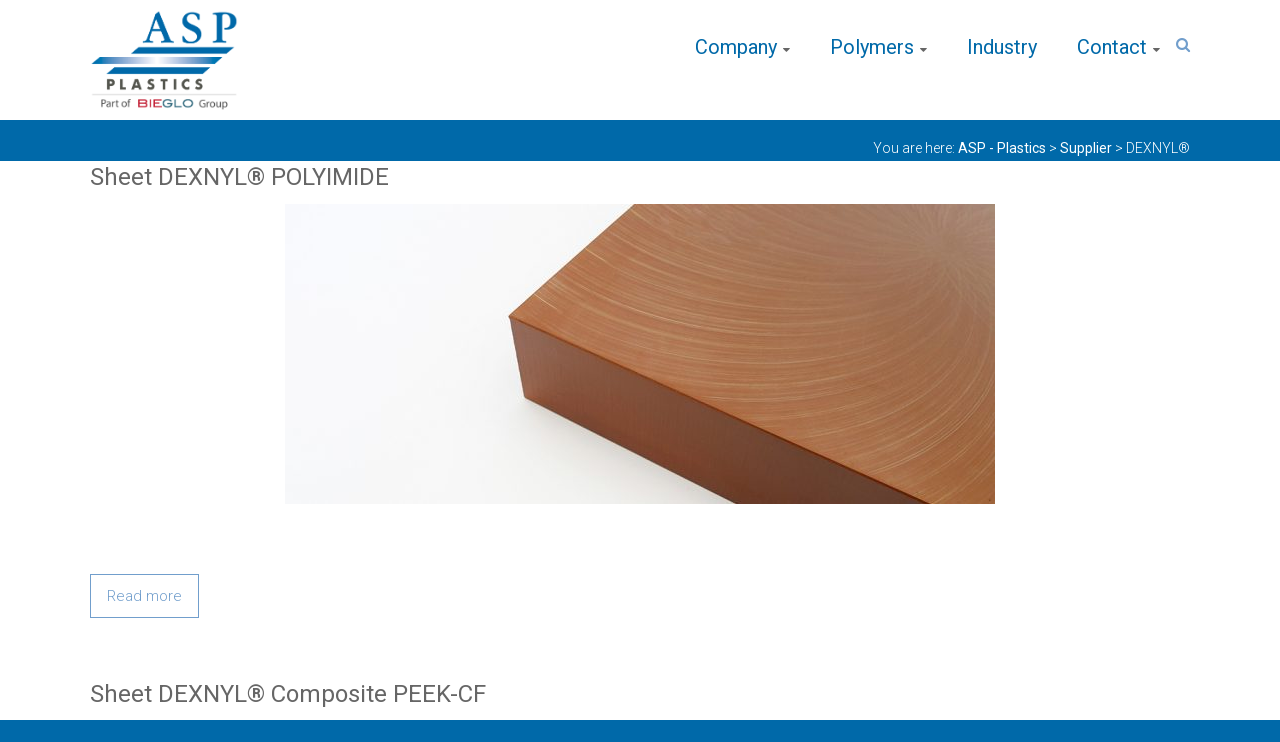

--- FILE ---
content_type: text/css
request_url: https://www.asp-plastics.com/wp-content/uploads/siteorigin-widgets/sow-accordion-default-13cdd5f98ebf.css?ver=6.8.3
body_size: 3445
content:
.so-widget-sow-accordion-default-13cdd5f98ebf .sow-accordion .sow-accordion-panel {
  margin-bottom: 5px;
}
.so-widget-sow-accordion-default-13cdd5f98ebf .sow-accordion .sow-accordion-panel .sow-accordion-panel-header {
  align-items: center;
  background-color: #0069a9;
  
  color: #ffffff;
  cursor: pointer;
  display: flex;
  
  
  
  padding: 15px 30px 15px 30px;
  position: relative;
  
  flex-direction: row;
}
.so-widget-sow-accordion-default-13cdd5f98ebf .sow-accordion .sow-accordion-panel .sow-accordion-panel-header:focus,
.so-widget-sow-accordion-default-13cdd5f98ebf .sow-accordion .sow-accordion-panel .sow-accordion-panel-header:hover {
  background-color: #719ecc;
  color: #ffffff;
}
.so-widget-sow-accordion-default-13cdd5f98ebf .sow-accordion .sow-accordion-panel .sow-accordion-panel-header .sow-accordion-title {
  display: flex;
  align-items: center;
  width: 100%;
}
.so-widget-sow-accordion-default-13cdd5f98ebf .sow-accordion .sow-accordion-panel .sow-accordion-panel-header .sow-accordion-open-close-button {
  line-height: 0;
}
.so-widget-sow-accordion-default-13cdd5f98ebf .sow-accordion .sow-accordion-panel .sow-accordion-panel-header .sow-accordion-icon-image {
  max-height: 1em;
}
.so-widget-sow-accordion-default-13cdd5f98ebf .sow-accordion .sow-accordion-panel .sow-accordion-panel-header .sow-accordion-icon-image:not(.sow-accordion-icon-image-custom),
.so-widget-sow-accordion-default-13cdd5f98ebf .sow-accordion .sow-accordion-panel .sow-accordion-panel-header .sow-accordion-icon-image:not([width]),
.so-widget-sow-accordion-default-13cdd5f98ebf .sow-accordion .sow-accordion-panel .sow-accordion-panel-header .sow-accordion-icon-image:not([width]) {
  
  width: auto;
}
.so-widget-sow-accordion-default-13cdd5f98ebf .sow-accordion .sow-accordion-panel .sow-accordion-panel-header .sow-accordion-title-icon-left > .sow-accordion-icon-image,
.so-widget-sow-accordion-default-13cdd5f98ebf .sow-accordion .sow-accordion-panel .sow-accordion-panel-header .sow-accordion-title-icon-left > span[data-sow-icon] {
  margin-right: 5px;
}
.so-widget-sow-accordion-default-13cdd5f98ebf .sow-accordion .sow-accordion-panel .sow-accordion-panel-header .sow-accordion-title-icon-right > .sow-accordion-icon-image,
.so-widget-sow-accordion-default-13cdd5f98ebf .sow-accordion .sow-accordion-panel .sow-accordion-panel-header .sow-accordion-title-icon-right > span[data-sow-icon] {
  margin-left: 5px;
}
.so-widget-sow-accordion-default-13cdd5f98ebf .sow-accordion .sow-accordion-panel:not(.sow-accordion-panel-open) > .sow-accordion-panel-header-container > .sow-accordion-panel-header .sow-accordion-close-button {
  display: none;
}
.so-widget-sow-accordion-default-13cdd5f98ebf .sow-accordion .sow-accordion-panel.sow-accordion-panel-open > .sow-accordion-panel-header-container > .sow-accordion-panel-header .sow-accordion-open-button {
  display: none;
}
.so-widget-sow-accordion-default-13cdd5f98ebf .sow-accordion .sow-accordion-panel .sow-accordion-panel-content .sow-accordion-panel-border {
  background-color: #719ecc;
  
  color: #55564f;
  
  
  overflow: auto;
  padding: 15px 30px 15px 30px;
}
@media print {
  .so-widget-sow-accordion-default-13cdd5f98ebf .sow-accordion .sow-accordion-panel .sow-accordion-open-close-button {
    display: none;
  }
  .so-widget-sow-accordion-default-13cdd5f98ebf .sow-accordion .sow-accordion-panel .sow-accordion-panel-content {
    display: block !important;
  }
}

--- FILE ---
content_type: text/css
request_url: https://www.asp-plastics.com/wp-content/uploads/siteorigin-widgets/sow-accordion-default-05fa2f456dae.css?ver=6.8.3
body_size: 3431
content:
.so-widget-sow-accordion-default-05fa2f456dae .sow-accordion .sow-accordion-panel {
  margin-bottom: 10px;
}
.so-widget-sow-accordion-default-05fa2f456dae .sow-accordion .sow-accordion-panel .sow-accordion-panel-header {
  align-items: center;
  background-color: #0069a9;
  
  color: #ffffff;
  cursor: pointer;
  display: flex;
  
  
  
  padding: 15px 30px 15px 30px;
  position: relative;
  
  flex-direction: row;
}
.so-widget-sow-accordion-default-05fa2f456dae .sow-accordion .sow-accordion-panel .sow-accordion-panel-header:focus,
.so-widget-sow-accordion-default-05fa2f456dae .sow-accordion .sow-accordion-panel .sow-accordion-panel-header:hover {
  background-color: #719ecc;
  
}
.so-widget-sow-accordion-default-05fa2f456dae .sow-accordion .sow-accordion-panel .sow-accordion-panel-header .sow-accordion-title {
  display: flex;
  align-items: center;
  width: 100%;
}
.so-widget-sow-accordion-default-05fa2f456dae .sow-accordion .sow-accordion-panel .sow-accordion-panel-header .sow-accordion-open-close-button {
  line-height: 0;
}
.so-widget-sow-accordion-default-05fa2f456dae .sow-accordion .sow-accordion-panel .sow-accordion-panel-header .sow-accordion-icon-image {
  max-height: 1em;
}
.so-widget-sow-accordion-default-05fa2f456dae .sow-accordion .sow-accordion-panel .sow-accordion-panel-header .sow-accordion-icon-image:not(.sow-accordion-icon-image-custom),
.so-widget-sow-accordion-default-05fa2f456dae .sow-accordion .sow-accordion-panel .sow-accordion-panel-header .sow-accordion-icon-image:not([width]),
.so-widget-sow-accordion-default-05fa2f456dae .sow-accordion .sow-accordion-panel .sow-accordion-panel-header .sow-accordion-icon-image:not([width]) {
  
  width: auto;
}
.so-widget-sow-accordion-default-05fa2f456dae .sow-accordion .sow-accordion-panel .sow-accordion-panel-header .sow-accordion-title-icon-left > .sow-accordion-icon-image,
.so-widget-sow-accordion-default-05fa2f456dae .sow-accordion .sow-accordion-panel .sow-accordion-panel-header .sow-accordion-title-icon-left > span[data-sow-icon] {
  margin-right: 5px;
}
.so-widget-sow-accordion-default-05fa2f456dae .sow-accordion .sow-accordion-panel .sow-accordion-panel-header .sow-accordion-title-icon-right > .sow-accordion-icon-image,
.so-widget-sow-accordion-default-05fa2f456dae .sow-accordion .sow-accordion-panel .sow-accordion-panel-header .sow-accordion-title-icon-right > span[data-sow-icon] {
  margin-left: 5px;
}
.so-widget-sow-accordion-default-05fa2f456dae .sow-accordion .sow-accordion-panel:not(.sow-accordion-panel-open) > .sow-accordion-panel-header-container > .sow-accordion-panel-header .sow-accordion-close-button {
  display: none;
}
.so-widget-sow-accordion-default-05fa2f456dae .sow-accordion .sow-accordion-panel.sow-accordion-panel-open > .sow-accordion-panel-header-container > .sow-accordion-panel-header .sow-accordion-open-button {
  display: none;
}
.so-widget-sow-accordion-default-05fa2f456dae .sow-accordion .sow-accordion-panel .sow-accordion-panel-content .sow-accordion-panel-border {
  background-color: #719ecc;
  
  color: #55564f;
  
  
  overflow: auto;
  padding: 15px 30px 15px 30px;
}
@media print {
  .so-widget-sow-accordion-default-05fa2f456dae .sow-accordion .sow-accordion-panel .sow-accordion-open-close-button {
    display: none;
  }
  .so-widget-sow-accordion-default-05fa2f456dae .sow-accordion .sow-accordion-panel .sow-accordion-panel-content {
    display: block !important;
  }
}

--- FILE ---
content_type: text/css
request_url: https://www.asp-plastics.com/wp-content/uploads/siteorigin-widgets/sow-accordion-default-789b84ca227d.css?ver=6.8.3
body_size: 3446
content:
.so-widget-sow-accordion-default-789b84ca227d .sow-accordion .sow-accordion-panel {
  margin-bottom: 10px;
}
.so-widget-sow-accordion-default-789b84ca227d .sow-accordion .sow-accordion-panel .sow-accordion-panel-header {
  align-items: center;
  background-color: #0069a9;
  
  color: #ffffff;
  cursor: pointer;
  display: flex;
  
  
  
  padding: 15px 30px 15px 30px;
  position: relative;
  
  flex-direction: row;
}
.so-widget-sow-accordion-default-789b84ca227d .sow-accordion .sow-accordion-panel .sow-accordion-panel-header:focus,
.so-widget-sow-accordion-default-789b84ca227d .sow-accordion .sow-accordion-panel .sow-accordion-panel-header:hover {
  background-color: #719ecc;
  color: #ffffff;
}
.so-widget-sow-accordion-default-789b84ca227d .sow-accordion .sow-accordion-panel .sow-accordion-panel-header .sow-accordion-title {
  display: flex;
  align-items: center;
  width: 100%;
}
.so-widget-sow-accordion-default-789b84ca227d .sow-accordion .sow-accordion-panel .sow-accordion-panel-header .sow-accordion-open-close-button {
  line-height: 0;
}
.so-widget-sow-accordion-default-789b84ca227d .sow-accordion .sow-accordion-panel .sow-accordion-panel-header .sow-accordion-icon-image {
  max-height: 1em;
}
.so-widget-sow-accordion-default-789b84ca227d .sow-accordion .sow-accordion-panel .sow-accordion-panel-header .sow-accordion-icon-image:not(.sow-accordion-icon-image-custom),
.so-widget-sow-accordion-default-789b84ca227d .sow-accordion .sow-accordion-panel .sow-accordion-panel-header .sow-accordion-icon-image:not([width]),
.so-widget-sow-accordion-default-789b84ca227d .sow-accordion .sow-accordion-panel .sow-accordion-panel-header .sow-accordion-icon-image:not([width]) {
  
  width: auto;
}
.so-widget-sow-accordion-default-789b84ca227d .sow-accordion .sow-accordion-panel .sow-accordion-panel-header .sow-accordion-title-icon-left > .sow-accordion-icon-image,
.so-widget-sow-accordion-default-789b84ca227d .sow-accordion .sow-accordion-panel .sow-accordion-panel-header .sow-accordion-title-icon-left > span[data-sow-icon] {
  margin-right: 5px;
}
.so-widget-sow-accordion-default-789b84ca227d .sow-accordion .sow-accordion-panel .sow-accordion-panel-header .sow-accordion-title-icon-right > .sow-accordion-icon-image,
.so-widget-sow-accordion-default-789b84ca227d .sow-accordion .sow-accordion-panel .sow-accordion-panel-header .sow-accordion-title-icon-right > span[data-sow-icon] {
  margin-left: 5px;
}
.so-widget-sow-accordion-default-789b84ca227d .sow-accordion .sow-accordion-panel:not(.sow-accordion-panel-open) > .sow-accordion-panel-header-container > .sow-accordion-panel-header .sow-accordion-close-button {
  display: none;
}
.so-widget-sow-accordion-default-789b84ca227d .sow-accordion .sow-accordion-panel.sow-accordion-panel-open > .sow-accordion-panel-header-container > .sow-accordion-panel-header .sow-accordion-open-button {
  display: none;
}
.so-widget-sow-accordion-default-789b84ca227d .sow-accordion .sow-accordion-panel .sow-accordion-panel-content .sow-accordion-panel-border {
  background-color: #719ecc;
  
  color: #ffffff;
  
  
  overflow: auto;
  padding: 15px 30px 15px 30px;
}
@media print {
  .so-widget-sow-accordion-default-789b84ca227d .sow-accordion .sow-accordion-panel .sow-accordion-open-close-button {
    display: none;
  }
  .so-widget-sow-accordion-default-789b84ca227d .sow-accordion .sow-accordion-panel .sow-accordion-panel-content {
    display: block !important;
  }
}

--- FILE ---
content_type: text/css
request_url: https://www.asp-plastics.com/wp-content/uploads/siteorigin-widgets/sow-accordion-default-81aa74643536.css?ver=6.8.3
body_size: 3446
content:
.so-widget-sow-accordion-default-81aa74643536 .sow-accordion .sow-accordion-panel {
  margin-bottom: 10px;
}
.so-widget-sow-accordion-default-81aa74643536 .sow-accordion .sow-accordion-panel .sow-accordion-panel-header {
  align-items: center;
  background-color: #0069a9;
  
  color: #ffffff;
  cursor: pointer;
  display: flex;
  
  
  
  padding: 15px 30px 15px 30px;
  position: relative;
  
  flex-direction: row;
}
.so-widget-sow-accordion-default-81aa74643536 .sow-accordion .sow-accordion-panel .sow-accordion-panel-header:focus,
.so-widget-sow-accordion-default-81aa74643536 .sow-accordion .sow-accordion-panel .sow-accordion-panel-header:hover {
  background-color: #719ecc;
  color: #ffffff;
}
.so-widget-sow-accordion-default-81aa74643536 .sow-accordion .sow-accordion-panel .sow-accordion-panel-header .sow-accordion-title {
  display: flex;
  align-items: center;
  width: 100%;
}
.so-widget-sow-accordion-default-81aa74643536 .sow-accordion .sow-accordion-panel .sow-accordion-panel-header .sow-accordion-open-close-button {
  line-height: 0;
}
.so-widget-sow-accordion-default-81aa74643536 .sow-accordion .sow-accordion-panel .sow-accordion-panel-header .sow-accordion-icon-image {
  max-height: 1em;
}
.so-widget-sow-accordion-default-81aa74643536 .sow-accordion .sow-accordion-panel .sow-accordion-panel-header .sow-accordion-icon-image:not(.sow-accordion-icon-image-custom),
.so-widget-sow-accordion-default-81aa74643536 .sow-accordion .sow-accordion-panel .sow-accordion-panel-header .sow-accordion-icon-image:not([width]),
.so-widget-sow-accordion-default-81aa74643536 .sow-accordion .sow-accordion-panel .sow-accordion-panel-header .sow-accordion-icon-image:not([width]) {
  
  width: auto;
}
.so-widget-sow-accordion-default-81aa74643536 .sow-accordion .sow-accordion-panel .sow-accordion-panel-header .sow-accordion-title-icon-left > .sow-accordion-icon-image,
.so-widget-sow-accordion-default-81aa74643536 .sow-accordion .sow-accordion-panel .sow-accordion-panel-header .sow-accordion-title-icon-left > span[data-sow-icon] {
  margin-right: 5px;
}
.so-widget-sow-accordion-default-81aa74643536 .sow-accordion .sow-accordion-panel .sow-accordion-panel-header .sow-accordion-title-icon-right > .sow-accordion-icon-image,
.so-widget-sow-accordion-default-81aa74643536 .sow-accordion .sow-accordion-panel .sow-accordion-panel-header .sow-accordion-title-icon-right > span[data-sow-icon] {
  margin-left: 5px;
}
.so-widget-sow-accordion-default-81aa74643536 .sow-accordion .sow-accordion-panel:not(.sow-accordion-panel-open) > .sow-accordion-panel-header-container > .sow-accordion-panel-header .sow-accordion-close-button {
  display: none;
}
.so-widget-sow-accordion-default-81aa74643536 .sow-accordion .sow-accordion-panel.sow-accordion-panel-open > .sow-accordion-panel-header-container > .sow-accordion-panel-header .sow-accordion-open-button {
  display: none;
}
.so-widget-sow-accordion-default-81aa74643536 .sow-accordion .sow-accordion-panel .sow-accordion-panel-content .sow-accordion-panel-border {
  background-color: #719ecc;
  
  color: #ffffff;
  
  
  overflow: auto;
  padding: 15px 30px 15px 30px;
}
@media print {
  .so-widget-sow-accordion-default-81aa74643536 .sow-accordion .sow-accordion-panel .sow-accordion-open-close-button {
    display: none;
  }
  .so-widget-sow-accordion-default-81aa74643536 .sow-accordion .sow-accordion-panel .sow-accordion-panel-content {
    display: block !important;
  }
}

--- FILE ---
content_type: text/css
request_url: https://www.asp-plastics.com/wp-content/uploads/siteorigin-widgets/sow-headline-default-c2df2dc8eec6.css?ver=6.8.3
body_size: 1472
content:
.so-widget-sow-headline-default-c2df2dc8eec6 .sow-headline-container h5.sow-headline {
  
  text-align: left;
  color: #ffffff;
  line-height: 1.4em;
  
  
  
}
@media (max-width: 780px) {
  .so-widget-sow-headline-default-c2df2dc8eec6 .sow-headline-container h5.sow-headline {
    text-align: center;
  }
}
.so-widget-sow-headline-default-c2df2dc8eec6 .sow-headline-container h5.sow-headline a {
  color: #ffffff;
}
.so-widget-sow-headline-default-c2df2dc8eec6 .sow-headline-container h3.sow-sub-headline {
  
  text-align: center;
  
  line-height: 1.4em;
  
  
  
}
@media (max-width: 780px) {
  .so-widget-sow-headline-default-c2df2dc8eec6 .sow-headline-container h3.sow-sub-headline {
    text-align: center;
  }
}
.so-widget-sow-headline-default-c2df2dc8eec6 .sow-headline-container .decoration {
  line-height: 0em;
  text-align: center;
  margin-top: 0px;
  margin-bottom: 0px;
}
@media (max-width: 780px) {
  .so-widget-sow-headline-default-c2df2dc8eec6 .sow-headline-container .decoration {
    text-align: center;
  }
}
.so-widget-sow-headline-default-c2df2dc8eec6 .sow-headline-container .decoration .decoration-inside {
  height: 1px;
  display: inline-block;
  border-top: 0px solid #eeeeee;
  width: 100%;
  max-width: 80%;
}
.so-widget-sow-headline-default-c2df2dc8eec6 .sow-headline-container *:first-child {
  margin-top: 0 !important;
}
.so-widget-sow-headline-default-c2df2dc8eec6 .sow-headline-container *:last-child {
  margin-bottom: 0 !important;
}

--- FILE ---
content_type: text/css
request_url: https://www.asp-plastics.com/wp-content/uploads/siteorigin-widgets/sow-button-wire-81ee8ee89944.css?ver=6.8.3
body_size: 1298
content:
.so-widget-sow-button-wire-81ee8ee89944 .ow-button-base {
  zoom: 1;
}
.so-widget-sow-button-wire-81ee8ee89944 .ow-button-base:before {
  content: '';
  display: block;
}
.so-widget-sow-button-wire-81ee8ee89944 .ow-button-base:after {
  content: '';
  display: table;
  clear: both;
}
@media (max-width: 780px) {
  .so-widget-sow-button-wire-81ee8ee89944 .ow-button-base.ow-button-align-left {
    text-align: left;
  }
  .so-widget-sow-button-wire-81ee8ee89944 .ow-button-base.ow-button-align-left.ow-button-align-justify .sowb-button {
    display: inline-block;
  }
}
.so-widget-sow-button-wire-81ee8ee89944 .ow-button-base .sowb-button {
  -ms-box-sizing: border-box;
  -moz-box-sizing: border-box;
  -webkit-box-sizing: border-box;
  box-sizing: border-box;
  -webkit-border-radius: 0.25;
  -moz-border-radius: 0.25;
  border-radius: 0.25;
  background: transparent;
  border: 2px solid #0069a9;
  color: #0069a9 !important;
  font-size: 1.3;
  
  padding: 0.5;
  text-shadow: 0 1px 0 rgba(0, 0, 0, 0.05);
  padding-inline: 1;
}
.so-widget-sow-button-wire-81ee8ee89944 .ow-button-base .sowb-button.ow-button-hover:active,
.so-widget-sow-button-wire-81ee8ee89944 .ow-button-base .sowb-button.ow-button-hover:hover {
  background: #0069a9;
  border-color: #0069a9;
  color: #ffffff !important;
}

--- FILE ---
content_type: text/css
request_url: https://www.asp-plastics.com/wp-content/uploads/siteorigin-widgets/sow-headline-default-48ac9a81ae12.css?ver=6.8.3
body_size: 1470
content:
.so-widget-sow-headline-default-48ac9a81ae12 .sow-headline-container h5.sow-headline {
  
  text-align: left;
  color: #ffffff;
  line-height: 1.4em;
  
  
  
}
@media (max-width: 780px) {
  .so-widget-sow-headline-default-48ac9a81ae12 .sow-headline-container h5.sow-headline {
    text-align: left;
  }
}
.so-widget-sow-headline-default-48ac9a81ae12 .sow-headline-container h5.sow-headline a {
  color: #ffffff;
}
.so-widget-sow-headline-default-48ac9a81ae12 .sow-headline-container h3.sow-sub-headline {
  
  text-align: center;
  
  line-height: 1.4em;
  
  
  
}
@media (max-width: 780px) {
  .so-widget-sow-headline-default-48ac9a81ae12 .sow-headline-container h3.sow-sub-headline {
    text-align: center;
  }
}
.so-widget-sow-headline-default-48ac9a81ae12 .sow-headline-container .decoration {
  line-height: 0em;
  text-align: center;
  margin-top: 0px;
  margin-bottom: 0px;
}
@media (max-width: 780px) {
  .so-widget-sow-headline-default-48ac9a81ae12 .sow-headline-container .decoration {
    text-align: center;
  }
}
.so-widget-sow-headline-default-48ac9a81ae12 .sow-headline-container .decoration .decoration-inside {
  height: 1px;
  display: inline-block;
  border-top: 0px solid #eeeeee;
  width: 100%;
  max-width: 80%;
}
.so-widget-sow-headline-default-48ac9a81ae12 .sow-headline-container *:first-child {
  margin-top: 0 !important;
}
.so-widget-sow-headline-default-48ac9a81ae12 .sow-headline-container *:last-child {
  margin-bottom: 0 !important;
}

--- FILE ---
content_type: text/css
request_url: https://www.asp-plastics.com/wp-content/uploads/siteorigin-widgets/sow-button-wire-d22aa9ef248e.css?ver=6.8.3
body_size: 1373
content:
.so-widget-sow-button-wire-d22aa9ef248e .ow-button-base {
  zoom: 1;
}
.so-widget-sow-button-wire-d22aa9ef248e .ow-button-base:before {
  content: '';
  display: block;
}
.so-widget-sow-button-wire-d22aa9ef248e .ow-button-base:after {
  content: '';
  display: table;
  clear: both;
}
@media (max-width: 780px) {
  .so-widget-sow-button-wire-d22aa9ef248e .ow-button-base.ow-button-align-left {
    text-align: left;
  }
  .so-widget-sow-button-wire-d22aa9ef248e .ow-button-base.ow-button-align-left.ow-button-align-justify .sowb-button {
    display: inline-block;
  }
}
.so-widget-sow-button-wire-d22aa9ef248e .ow-button-base .sowb-button {
  -ms-box-sizing: border-box;
  -moz-box-sizing: border-box;
  -webkit-box-sizing: border-box;
  box-sizing: border-box;
  -webkit-border-radius: 0.25em 0.25em 0.25em 0.25em;
  -moz-border-radius: 0.25em 0.25em 0.25em 0.25em;
  border-radius: 0.25em 0.25em 0.25em 0.25em;
  background: transparent;
  border: 2px solid #0069a9;
  color: #0069a9 !important;
  font-size: 1.3em;
  
  padding: 0.5em;
  text-shadow: 0 1px 0 rgba(0, 0, 0, 0.05);
  padding-inline: 1em;
}
.so-widget-sow-button-wire-d22aa9ef248e .ow-button-base .sowb-button.ow-button-hover:active,
.so-widget-sow-button-wire-d22aa9ef248e .ow-button-base .sowb-button.ow-button-hover:hover {
  background: #0069a9;
  border-color: #0069a9;
  color: #ffffff !important;
}